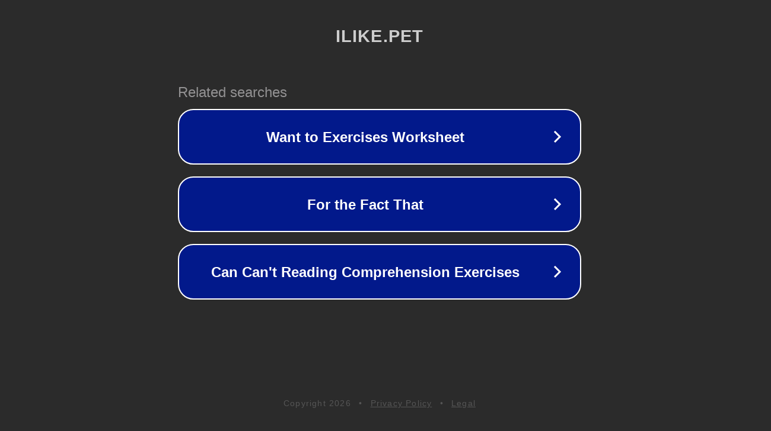

--- FILE ---
content_type: text/html; charset=utf-8
request_url: http://ww25.ilike.pet/ru/pets/ptitsy/boljshoj_koljchatij_popugaj_ili_aleksandrijskij_popugaj-278/?subid1=20230602-0113-59e8-9ebc-8a07ec0dcfec
body_size: 1262
content:
<!doctype html>
<html data-adblockkey="MFwwDQYJKoZIhvcNAQEBBQADSwAwSAJBANDrp2lz7AOmADaN8tA50LsWcjLFyQFcb/P2Txc58oYOeILb3vBw7J6f4pamkAQVSQuqYsKx3YzdUHCvbVZvFUsCAwEAAQ==_KEWypYhg/C2tP2xCOIVQ1RBOwJAwnhaNWOatEKHsklvs/+KMf36dOrZpw6fRADzapHZ0Qh3vaFnFMpvZ9/ZvHg==" lang="en" style="background: #2B2B2B;">
<head>
    <meta charset="utf-8">
    <meta name="viewport" content="width=device-width, initial-scale=1">
    <link rel="icon" href="[data-uri]">
    <link rel="preconnect" href="https://www.google.com" crossorigin>
</head>
<body>
<div id="target" style="opacity: 0"></div>
<script>window.park = "[base64]/[base64]";</script>
<script src="/bBsOkebwZ.js"></script>
</body>
</html>
